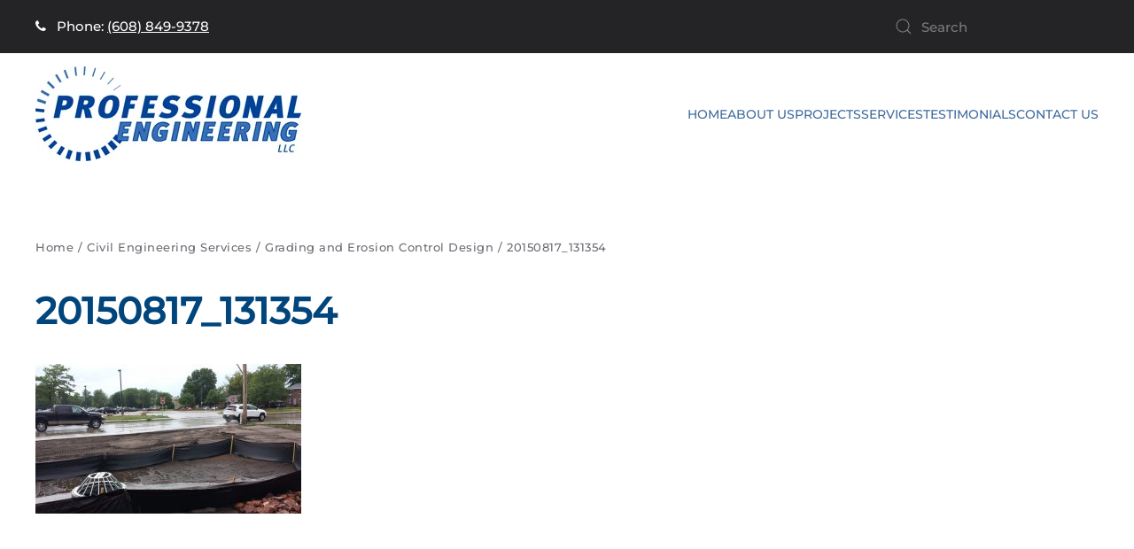

--- FILE ---
content_type: text/html; charset=utf-8
request_url: https://www.google.com/recaptcha/api2/anchor?ar=1&k=6Le3qRIUAAAAAK5mgjQQmxq6SksDHExm6usuc0KH&co=aHR0cHM6Ly93d3cucGUtd2kuY29tOjQ0Mw..&hl=en&v=N67nZn4AqZkNcbeMu4prBgzg&theme=light&size=normal&anchor-ms=20000&execute-ms=30000&cb=ayq79j4xfd5x
body_size: 49485
content:
<!DOCTYPE HTML><html dir="ltr" lang="en"><head><meta http-equiv="Content-Type" content="text/html; charset=UTF-8">
<meta http-equiv="X-UA-Compatible" content="IE=edge">
<title>reCAPTCHA</title>
<style type="text/css">
/* cyrillic-ext */
@font-face {
  font-family: 'Roboto';
  font-style: normal;
  font-weight: 400;
  font-stretch: 100%;
  src: url(//fonts.gstatic.com/s/roboto/v48/KFO7CnqEu92Fr1ME7kSn66aGLdTylUAMa3GUBHMdazTgWw.woff2) format('woff2');
  unicode-range: U+0460-052F, U+1C80-1C8A, U+20B4, U+2DE0-2DFF, U+A640-A69F, U+FE2E-FE2F;
}
/* cyrillic */
@font-face {
  font-family: 'Roboto';
  font-style: normal;
  font-weight: 400;
  font-stretch: 100%;
  src: url(//fonts.gstatic.com/s/roboto/v48/KFO7CnqEu92Fr1ME7kSn66aGLdTylUAMa3iUBHMdazTgWw.woff2) format('woff2');
  unicode-range: U+0301, U+0400-045F, U+0490-0491, U+04B0-04B1, U+2116;
}
/* greek-ext */
@font-face {
  font-family: 'Roboto';
  font-style: normal;
  font-weight: 400;
  font-stretch: 100%;
  src: url(//fonts.gstatic.com/s/roboto/v48/KFO7CnqEu92Fr1ME7kSn66aGLdTylUAMa3CUBHMdazTgWw.woff2) format('woff2');
  unicode-range: U+1F00-1FFF;
}
/* greek */
@font-face {
  font-family: 'Roboto';
  font-style: normal;
  font-weight: 400;
  font-stretch: 100%;
  src: url(//fonts.gstatic.com/s/roboto/v48/KFO7CnqEu92Fr1ME7kSn66aGLdTylUAMa3-UBHMdazTgWw.woff2) format('woff2');
  unicode-range: U+0370-0377, U+037A-037F, U+0384-038A, U+038C, U+038E-03A1, U+03A3-03FF;
}
/* math */
@font-face {
  font-family: 'Roboto';
  font-style: normal;
  font-weight: 400;
  font-stretch: 100%;
  src: url(//fonts.gstatic.com/s/roboto/v48/KFO7CnqEu92Fr1ME7kSn66aGLdTylUAMawCUBHMdazTgWw.woff2) format('woff2');
  unicode-range: U+0302-0303, U+0305, U+0307-0308, U+0310, U+0312, U+0315, U+031A, U+0326-0327, U+032C, U+032F-0330, U+0332-0333, U+0338, U+033A, U+0346, U+034D, U+0391-03A1, U+03A3-03A9, U+03B1-03C9, U+03D1, U+03D5-03D6, U+03F0-03F1, U+03F4-03F5, U+2016-2017, U+2034-2038, U+203C, U+2040, U+2043, U+2047, U+2050, U+2057, U+205F, U+2070-2071, U+2074-208E, U+2090-209C, U+20D0-20DC, U+20E1, U+20E5-20EF, U+2100-2112, U+2114-2115, U+2117-2121, U+2123-214F, U+2190, U+2192, U+2194-21AE, U+21B0-21E5, U+21F1-21F2, U+21F4-2211, U+2213-2214, U+2216-22FF, U+2308-230B, U+2310, U+2319, U+231C-2321, U+2336-237A, U+237C, U+2395, U+239B-23B7, U+23D0, U+23DC-23E1, U+2474-2475, U+25AF, U+25B3, U+25B7, U+25BD, U+25C1, U+25CA, U+25CC, U+25FB, U+266D-266F, U+27C0-27FF, U+2900-2AFF, U+2B0E-2B11, U+2B30-2B4C, U+2BFE, U+3030, U+FF5B, U+FF5D, U+1D400-1D7FF, U+1EE00-1EEFF;
}
/* symbols */
@font-face {
  font-family: 'Roboto';
  font-style: normal;
  font-weight: 400;
  font-stretch: 100%;
  src: url(//fonts.gstatic.com/s/roboto/v48/KFO7CnqEu92Fr1ME7kSn66aGLdTylUAMaxKUBHMdazTgWw.woff2) format('woff2');
  unicode-range: U+0001-000C, U+000E-001F, U+007F-009F, U+20DD-20E0, U+20E2-20E4, U+2150-218F, U+2190, U+2192, U+2194-2199, U+21AF, U+21E6-21F0, U+21F3, U+2218-2219, U+2299, U+22C4-22C6, U+2300-243F, U+2440-244A, U+2460-24FF, U+25A0-27BF, U+2800-28FF, U+2921-2922, U+2981, U+29BF, U+29EB, U+2B00-2BFF, U+4DC0-4DFF, U+FFF9-FFFB, U+10140-1018E, U+10190-1019C, U+101A0, U+101D0-101FD, U+102E0-102FB, U+10E60-10E7E, U+1D2C0-1D2D3, U+1D2E0-1D37F, U+1F000-1F0FF, U+1F100-1F1AD, U+1F1E6-1F1FF, U+1F30D-1F30F, U+1F315, U+1F31C, U+1F31E, U+1F320-1F32C, U+1F336, U+1F378, U+1F37D, U+1F382, U+1F393-1F39F, U+1F3A7-1F3A8, U+1F3AC-1F3AF, U+1F3C2, U+1F3C4-1F3C6, U+1F3CA-1F3CE, U+1F3D4-1F3E0, U+1F3ED, U+1F3F1-1F3F3, U+1F3F5-1F3F7, U+1F408, U+1F415, U+1F41F, U+1F426, U+1F43F, U+1F441-1F442, U+1F444, U+1F446-1F449, U+1F44C-1F44E, U+1F453, U+1F46A, U+1F47D, U+1F4A3, U+1F4B0, U+1F4B3, U+1F4B9, U+1F4BB, U+1F4BF, U+1F4C8-1F4CB, U+1F4D6, U+1F4DA, U+1F4DF, U+1F4E3-1F4E6, U+1F4EA-1F4ED, U+1F4F7, U+1F4F9-1F4FB, U+1F4FD-1F4FE, U+1F503, U+1F507-1F50B, U+1F50D, U+1F512-1F513, U+1F53E-1F54A, U+1F54F-1F5FA, U+1F610, U+1F650-1F67F, U+1F687, U+1F68D, U+1F691, U+1F694, U+1F698, U+1F6AD, U+1F6B2, U+1F6B9-1F6BA, U+1F6BC, U+1F6C6-1F6CF, U+1F6D3-1F6D7, U+1F6E0-1F6EA, U+1F6F0-1F6F3, U+1F6F7-1F6FC, U+1F700-1F7FF, U+1F800-1F80B, U+1F810-1F847, U+1F850-1F859, U+1F860-1F887, U+1F890-1F8AD, U+1F8B0-1F8BB, U+1F8C0-1F8C1, U+1F900-1F90B, U+1F93B, U+1F946, U+1F984, U+1F996, U+1F9E9, U+1FA00-1FA6F, U+1FA70-1FA7C, U+1FA80-1FA89, U+1FA8F-1FAC6, U+1FACE-1FADC, U+1FADF-1FAE9, U+1FAF0-1FAF8, U+1FB00-1FBFF;
}
/* vietnamese */
@font-face {
  font-family: 'Roboto';
  font-style: normal;
  font-weight: 400;
  font-stretch: 100%;
  src: url(//fonts.gstatic.com/s/roboto/v48/KFO7CnqEu92Fr1ME7kSn66aGLdTylUAMa3OUBHMdazTgWw.woff2) format('woff2');
  unicode-range: U+0102-0103, U+0110-0111, U+0128-0129, U+0168-0169, U+01A0-01A1, U+01AF-01B0, U+0300-0301, U+0303-0304, U+0308-0309, U+0323, U+0329, U+1EA0-1EF9, U+20AB;
}
/* latin-ext */
@font-face {
  font-family: 'Roboto';
  font-style: normal;
  font-weight: 400;
  font-stretch: 100%;
  src: url(//fonts.gstatic.com/s/roboto/v48/KFO7CnqEu92Fr1ME7kSn66aGLdTylUAMa3KUBHMdazTgWw.woff2) format('woff2');
  unicode-range: U+0100-02BA, U+02BD-02C5, U+02C7-02CC, U+02CE-02D7, U+02DD-02FF, U+0304, U+0308, U+0329, U+1D00-1DBF, U+1E00-1E9F, U+1EF2-1EFF, U+2020, U+20A0-20AB, U+20AD-20C0, U+2113, U+2C60-2C7F, U+A720-A7FF;
}
/* latin */
@font-face {
  font-family: 'Roboto';
  font-style: normal;
  font-weight: 400;
  font-stretch: 100%;
  src: url(//fonts.gstatic.com/s/roboto/v48/KFO7CnqEu92Fr1ME7kSn66aGLdTylUAMa3yUBHMdazQ.woff2) format('woff2');
  unicode-range: U+0000-00FF, U+0131, U+0152-0153, U+02BB-02BC, U+02C6, U+02DA, U+02DC, U+0304, U+0308, U+0329, U+2000-206F, U+20AC, U+2122, U+2191, U+2193, U+2212, U+2215, U+FEFF, U+FFFD;
}
/* cyrillic-ext */
@font-face {
  font-family: 'Roboto';
  font-style: normal;
  font-weight: 500;
  font-stretch: 100%;
  src: url(//fonts.gstatic.com/s/roboto/v48/KFO7CnqEu92Fr1ME7kSn66aGLdTylUAMa3GUBHMdazTgWw.woff2) format('woff2');
  unicode-range: U+0460-052F, U+1C80-1C8A, U+20B4, U+2DE0-2DFF, U+A640-A69F, U+FE2E-FE2F;
}
/* cyrillic */
@font-face {
  font-family: 'Roboto';
  font-style: normal;
  font-weight: 500;
  font-stretch: 100%;
  src: url(//fonts.gstatic.com/s/roboto/v48/KFO7CnqEu92Fr1ME7kSn66aGLdTylUAMa3iUBHMdazTgWw.woff2) format('woff2');
  unicode-range: U+0301, U+0400-045F, U+0490-0491, U+04B0-04B1, U+2116;
}
/* greek-ext */
@font-face {
  font-family: 'Roboto';
  font-style: normal;
  font-weight: 500;
  font-stretch: 100%;
  src: url(//fonts.gstatic.com/s/roboto/v48/KFO7CnqEu92Fr1ME7kSn66aGLdTylUAMa3CUBHMdazTgWw.woff2) format('woff2');
  unicode-range: U+1F00-1FFF;
}
/* greek */
@font-face {
  font-family: 'Roboto';
  font-style: normal;
  font-weight: 500;
  font-stretch: 100%;
  src: url(//fonts.gstatic.com/s/roboto/v48/KFO7CnqEu92Fr1ME7kSn66aGLdTylUAMa3-UBHMdazTgWw.woff2) format('woff2');
  unicode-range: U+0370-0377, U+037A-037F, U+0384-038A, U+038C, U+038E-03A1, U+03A3-03FF;
}
/* math */
@font-face {
  font-family: 'Roboto';
  font-style: normal;
  font-weight: 500;
  font-stretch: 100%;
  src: url(//fonts.gstatic.com/s/roboto/v48/KFO7CnqEu92Fr1ME7kSn66aGLdTylUAMawCUBHMdazTgWw.woff2) format('woff2');
  unicode-range: U+0302-0303, U+0305, U+0307-0308, U+0310, U+0312, U+0315, U+031A, U+0326-0327, U+032C, U+032F-0330, U+0332-0333, U+0338, U+033A, U+0346, U+034D, U+0391-03A1, U+03A3-03A9, U+03B1-03C9, U+03D1, U+03D5-03D6, U+03F0-03F1, U+03F4-03F5, U+2016-2017, U+2034-2038, U+203C, U+2040, U+2043, U+2047, U+2050, U+2057, U+205F, U+2070-2071, U+2074-208E, U+2090-209C, U+20D0-20DC, U+20E1, U+20E5-20EF, U+2100-2112, U+2114-2115, U+2117-2121, U+2123-214F, U+2190, U+2192, U+2194-21AE, U+21B0-21E5, U+21F1-21F2, U+21F4-2211, U+2213-2214, U+2216-22FF, U+2308-230B, U+2310, U+2319, U+231C-2321, U+2336-237A, U+237C, U+2395, U+239B-23B7, U+23D0, U+23DC-23E1, U+2474-2475, U+25AF, U+25B3, U+25B7, U+25BD, U+25C1, U+25CA, U+25CC, U+25FB, U+266D-266F, U+27C0-27FF, U+2900-2AFF, U+2B0E-2B11, U+2B30-2B4C, U+2BFE, U+3030, U+FF5B, U+FF5D, U+1D400-1D7FF, U+1EE00-1EEFF;
}
/* symbols */
@font-face {
  font-family: 'Roboto';
  font-style: normal;
  font-weight: 500;
  font-stretch: 100%;
  src: url(//fonts.gstatic.com/s/roboto/v48/KFO7CnqEu92Fr1ME7kSn66aGLdTylUAMaxKUBHMdazTgWw.woff2) format('woff2');
  unicode-range: U+0001-000C, U+000E-001F, U+007F-009F, U+20DD-20E0, U+20E2-20E4, U+2150-218F, U+2190, U+2192, U+2194-2199, U+21AF, U+21E6-21F0, U+21F3, U+2218-2219, U+2299, U+22C4-22C6, U+2300-243F, U+2440-244A, U+2460-24FF, U+25A0-27BF, U+2800-28FF, U+2921-2922, U+2981, U+29BF, U+29EB, U+2B00-2BFF, U+4DC0-4DFF, U+FFF9-FFFB, U+10140-1018E, U+10190-1019C, U+101A0, U+101D0-101FD, U+102E0-102FB, U+10E60-10E7E, U+1D2C0-1D2D3, U+1D2E0-1D37F, U+1F000-1F0FF, U+1F100-1F1AD, U+1F1E6-1F1FF, U+1F30D-1F30F, U+1F315, U+1F31C, U+1F31E, U+1F320-1F32C, U+1F336, U+1F378, U+1F37D, U+1F382, U+1F393-1F39F, U+1F3A7-1F3A8, U+1F3AC-1F3AF, U+1F3C2, U+1F3C4-1F3C6, U+1F3CA-1F3CE, U+1F3D4-1F3E0, U+1F3ED, U+1F3F1-1F3F3, U+1F3F5-1F3F7, U+1F408, U+1F415, U+1F41F, U+1F426, U+1F43F, U+1F441-1F442, U+1F444, U+1F446-1F449, U+1F44C-1F44E, U+1F453, U+1F46A, U+1F47D, U+1F4A3, U+1F4B0, U+1F4B3, U+1F4B9, U+1F4BB, U+1F4BF, U+1F4C8-1F4CB, U+1F4D6, U+1F4DA, U+1F4DF, U+1F4E3-1F4E6, U+1F4EA-1F4ED, U+1F4F7, U+1F4F9-1F4FB, U+1F4FD-1F4FE, U+1F503, U+1F507-1F50B, U+1F50D, U+1F512-1F513, U+1F53E-1F54A, U+1F54F-1F5FA, U+1F610, U+1F650-1F67F, U+1F687, U+1F68D, U+1F691, U+1F694, U+1F698, U+1F6AD, U+1F6B2, U+1F6B9-1F6BA, U+1F6BC, U+1F6C6-1F6CF, U+1F6D3-1F6D7, U+1F6E0-1F6EA, U+1F6F0-1F6F3, U+1F6F7-1F6FC, U+1F700-1F7FF, U+1F800-1F80B, U+1F810-1F847, U+1F850-1F859, U+1F860-1F887, U+1F890-1F8AD, U+1F8B0-1F8BB, U+1F8C0-1F8C1, U+1F900-1F90B, U+1F93B, U+1F946, U+1F984, U+1F996, U+1F9E9, U+1FA00-1FA6F, U+1FA70-1FA7C, U+1FA80-1FA89, U+1FA8F-1FAC6, U+1FACE-1FADC, U+1FADF-1FAE9, U+1FAF0-1FAF8, U+1FB00-1FBFF;
}
/* vietnamese */
@font-face {
  font-family: 'Roboto';
  font-style: normal;
  font-weight: 500;
  font-stretch: 100%;
  src: url(//fonts.gstatic.com/s/roboto/v48/KFO7CnqEu92Fr1ME7kSn66aGLdTylUAMa3OUBHMdazTgWw.woff2) format('woff2');
  unicode-range: U+0102-0103, U+0110-0111, U+0128-0129, U+0168-0169, U+01A0-01A1, U+01AF-01B0, U+0300-0301, U+0303-0304, U+0308-0309, U+0323, U+0329, U+1EA0-1EF9, U+20AB;
}
/* latin-ext */
@font-face {
  font-family: 'Roboto';
  font-style: normal;
  font-weight: 500;
  font-stretch: 100%;
  src: url(//fonts.gstatic.com/s/roboto/v48/KFO7CnqEu92Fr1ME7kSn66aGLdTylUAMa3KUBHMdazTgWw.woff2) format('woff2');
  unicode-range: U+0100-02BA, U+02BD-02C5, U+02C7-02CC, U+02CE-02D7, U+02DD-02FF, U+0304, U+0308, U+0329, U+1D00-1DBF, U+1E00-1E9F, U+1EF2-1EFF, U+2020, U+20A0-20AB, U+20AD-20C0, U+2113, U+2C60-2C7F, U+A720-A7FF;
}
/* latin */
@font-face {
  font-family: 'Roboto';
  font-style: normal;
  font-weight: 500;
  font-stretch: 100%;
  src: url(//fonts.gstatic.com/s/roboto/v48/KFO7CnqEu92Fr1ME7kSn66aGLdTylUAMa3yUBHMdazQ.woff2) format('woff2');
  unicode-range: U+0000-00FF, U+0131, U+0152-0153, U+02BB-02BC, U+02C6, U+02DA, U+02DC, U+0304, U+0308, U+0329, U+2000-206F, U+20AC, U+2122, U+2191, U+2193, U+2212, U+2215, U+FEFF, U+FFFD;
}
/* cyrillic-ext */
@font-face {
  font-family: 'Roboto';
  font-style: normal;
  font-weight: 900;
  font-stretch: 100%;
  src: url(//fonts.gstatic.com/s/roboto/v48/KFO7CnqEu92Fr1ME7kSn66aGLdTylUAMa3GUBHMdazTgWw.woff2) format('woff2');
  unicode-range: U+0460-052F, U+1C80-1C8A, U+20B4, U+2DE0-2DFF, U+A640-A69F, U+FE2E-FE2F;
}
/* cyrillic */
@font-face {
  font-family: 'Roboto';
  font-style: normal;
  font-weight: 900;
  font-stretch: 100%;
  src: url(//fonts.gstatic.com/s/roboto/v48/KFO7CnqEu92Fr1ME7kSn66aGLdTylUAMa3iUBHMdazTgWw.woff2) format('woff2');
  unicode-range: U+0301, U+0400-045F, U+0490-0491, U+04B0-04B1, U+2116;
}
/* greek-ext */
@font-face {
  font-family: 'Roboto';
  font-style: normal;
  font-weight: 900;
  font-stretch: 100%;
  src: url(//fonts.gstatic.com/s/roboto/v48/KFO7CnqEu92Fr1ME7kSn66aGLdTylUAMa3CUBHMdazTgWw.woff2) format('woff2');
  unicode-range: U+1F00-1FFF;
}
/* greek */
@font-face {
  font-family: 'Roboto';
  font-style: normal;
  font-weight: 900;
  font-stretch: 100%;
  src: url(//fonts.gstatic.com/s/roboto/v48/KFO7CnqEu92Fr1ME7kSn66aGLdTylUAMa3-UBHMdazTgWw.woff2) format('woff2');
  unicode-range: U+0370-0377, U+037A-037F, U+0384-038A, U+038C, U+038E-03A1, U+03A3-03FF;
}
/* math */
@font-face {
  font-family: 'Roboto';
  font-style: normal;
  font-weight: 900;
  font-stretch: 100%;
  src: url(//fonts.gstatic.com/s/roboto/v48/KFO7CnqEu92Fr1ME7kSn66aGLdTylUAMawCUBHMdazTgWw.woff2) format('woff2');
  unicode-range: U+0302-0303, U+0305, U+0307-0308, U+0310, U+0312, U+0315, U+031A, U+0326-0327, U+032C, U+032F-0330, U+0332-0333, U+0338, U+033A, U+0346, U+034D, U+0391-03A1, U+03A3-03A9, U+03B1-03C9, U+03D1, U+03D5-03D6, U+03F0-03F1, U+03F4-03F5, U+2016-2017, U+2034-2038, U+203C, U+2040, U+2043, U+2047, U+2050, U+2057, U+205F, U+2070-2071, U+2074-208E, U+2090-209C, U+20D0-20DC, U+20E1, U+20E5-20EF, U+2100-2112, U+2114-2115, U+2117-2121, U+2123-214F, U+2190, U+2192, U+2194-21AE, U+21B0-21E5, U+21F1-21F2, U+21F4-2211, U+2213-2214, U+2216-22FF, U+2308-230B, U+2310, U+2319, U+231C-2321, U+2336-237A, U+237C, U+2395, U+239B-23B7, U+23D0, U+23DC-23E1, U+2474-2475, U+25AF, U+25B3, U+25B7, U+25BD, U+25C1, U+25CA, U+25CC, U+25FB, U+266D-266F, U+27C0-27FF, U+2900-2AFF, U+2B0E-2B11, U+2B30-2B4C, U+2BFE, U+3030, U+FF5B, U+FF5D, U+1D400-1D7FF, U+1EE00-1EEFF;
}
/* symbols */
@font-face {
  font-family: 'Roboto';
  font-style: normal;
  font-weight: 900;
  font-stretch: 100%;
  src: url(//fonts.gstatic.com/s/roboto/v48/KFO7CnqEu92Fr1ME7kSn66aGLdTylUAMaxKUBHMdazTgWw.woff2) format('woff2');
  unicode-range: U+0001-000C, U+000E-001F, U+007F-009F, U+20DD-20E0, U+20E2-20E4, U+2150-218F, U+2190, U+2192, U+2194-2199, U+21AF, U+21E6-21F0, U+21F3, U+2218-2219, U+2299, U+22C4-22C6, U+2300-243F, U+2440-244A, U+2460-24FF, U+25A0-27BF, U+2800-28FF, U+2921-2922, U+2981, U+29BF, U+29EB, U+2B00-2BFF, U+4DC0-4DFF, U+FFF9-FFFB, U+10140-1018E, U+10190-1019C, U+101A0, U+101D0-101FD, U+102E0-102FB, U+10E60-10E7E, U+1D2C0-1D2D3, U+1D2E0-1D37F, U+1F000-1F0FF, U+1F100-1F1AD, U+1F1E6-1F1FF, U+1F30D-1F30F, U+1F315, U+1F31C, U+1F31E, U+1F320-1F32C, U+1F336, U+1F378, U+1F37D, U+1F382, U+1F393-1F39F, U+1F3A7-1F3A8, U+1F3AC-1F3AF, U+1F3C2, U+1F3C4-1F3C6, U+1F3CA-1F3CE, U+1F3D4-1F3E0, U+1F3ED, U+1F3F1-1F3F3, U+1F3F5-1F3F7, U+1F408, U+1F415, U+1F41F, U+1F426, U+1F43F, U+1F441-1F442, U+1F444, U+1F446-1F449, U+1F44C-1F44E, U+1F453, U+1F46A, U+1F47D, U+1F4A3, U+1F4B0, U+1F4B3, U+1F4B9, U+1F4BB, U+1F4BF, U+1F4C8-1F4CB, U+1F4D6, U+1F4DA, U+1F4DF, U+1F4E3-1F4E6, U+1F4EA-1F4ED, U+1F4F7, U+1F4F9-1F4FB, U+1F4FD-1F4FE, U+1F503, U+1F507-1F50B, U+1F50D, U+1F512-1F513, U+1F53E-1F54A, U+1F54F-1F5FA, U+1F610, U+1F650-1F67F, U+1F687, U+1F68D, U+1F691, U+1F694, U+1F698, U+1F6AD, U+1F6B2, U+1F6B9-1F6BA, U+1F6BC, U+1F6C6-1F6CF, U+1F6D3-1F6D7, U+1F6E0-1F6EA, U+1F6F0-1F6F3, U+1F6F7-1F6FC, U+1F700-1F7FF, U+1F800-1F80B, U+1F810-1F847, U+1F850-1F859, U+1F860-1F887, U+1F890-1F8AD, U+1F8B0-1F8BB, U+1F8C0-1F8C1, U+1F900-1F90B, U+1F93B, U+1F946, U+1F984, U+1F996, U+1F9E9, U+1FA00-1FA6F, U+1FA70-1FA7C, U+1FA80-1FA89, U+1FA8F-1FAC6, U+1FACE-1FADC, U+1FADF-1FAE9, U+1FAF0-1FAF8, U+1FB00-1FBFF;
}
/* vietnamese */
@font-face {
  font-family: 'Roboto';
  font-style: normal;
  font-weight: 900;
  font-stretch: 100%;
  src: url(//fonts.gstatic.com/s/roboto/v48/KFO7CnqEu92Fr1ME7kSn66aGLdTylUAMa3OUBHMdazTgWw.woff2) format('woff2');
  unicode-range: U+0102-0103, U+0110-0111, U+0128-0129, U+0168-0169, U+01A0-01A1, U+01AF-01B0, U+0300-0301, U+0303-0304, U+0308-0309, U+0323, U+0329, U+1EA0-1EF9, U+20AB;
}
/* latin-ext */
@font-face {
  font-family: 'Roboto';
  font-style: normal;
  font-weight: 900;
  font-stretch: 100%;
  src: url(//fonts.gstatic.com/s/roboto/v48/KFO7CnqEu92Fr1ME7kSn66aGLdTylUAMa3KUBHMdazTgWw.woff2) format('woff2');
  unicode-range: U+0100-02BA, U+02BD-02C5, U+02C7-02CC, U+02CE-02D7, U+02DD-02FF, U+0304, U+0308, U+0329, U+1D00-1DBF, U+1E00-1E9F, U+1EF2-1EFF, U+2020, U+20A0-20AB, U+20AD-20C0, U+2113, U+2C60-2C7F, U+A720-A7FF;
}
/* latin */
@font-face {
  font-family: 'Roboto';
  font-style: normal;
  font-weight: 900;
  font-stretch: 100%;
  src: url(//fonts.gstatic.com/s/roboto/v48/KFO7CnqEu92Fr1ME7kSn66aGLdTylUAMa3yUBHMdazQ.woff2) format('woff2');
  unicode-range: U+0000-00FF, U+0131, U+0152-0153, U+02BB-02BC, U+02C6, U+02DA, U+02DC, U+0304, U+0308, U+0329, U+2000-206F, U+20AC, U+2122, U+2191, U+2193, U+2212, U+2215, U+FEFF, U+FFFD;
}

</style>
<link rel="stylesheet" type="text/css" href="https://www.gstatic.com/recaptcha/releases/N67nZn4AqZkNcbeMu4prBgzg/styles__ltr.css">
<script nonce="Uof_lvl9mE425OZFdlJLgw" type="text/javascript">window['__recaptcha_api'] = 'https://www.google.com/recaptcha/api2/';</script>
<script type="text/javascript" src="https://www.gstatic.com/recaptcha/releases/N67nZn4AqZkNcbeMu4prBgzg/recaptcha__en.js" nonce="Uof_lvl9mE425OZFdlJLgw">
      
    </script></head>
<body><div id="rc-anchor-alert" class="rc-anchor-alert"></div>
<input type="hidden" id="recaptcha-token" value="[base64]">
<script type="text/javascript" nonce="Uof_lvl9mE425OZFdlJLgw">
      recaptcha.anchor.Main.init("[\x22ainput\x22,[\x22bgdata\x22,\x22\x22,\[base64]/[base64]/[base64]/[base64]/[base64]/[base64]/[base64]/[base64]/[base64]/[base64]/[base64]/[base64]/[base64]/[base64]\x22,\[base64]\\u003d\x22,\x22HC53wpo9TsKFbMKjDwDDj3DDisKULsO4esOvWsK8ZmFCw6YCwpsvw65hYsOBw7zCjV3DlsOYw6fCj8Kyw5fClcKcw6XCjsOUw6/DiDFvTntsScK+wp4wZWjCjTPDoDLCk8K5O8K4w60bR8KxAsKlacKOYFRSNcOYKVFoPyLCizvDtAF7M8Ovw4jDjMOuw6YaO2zDgFAqwrDDlDDCmUBdwq/DmMKaHATDuVPCoMO2EnPDnn7CmcOxPsOaRcKuw53DncKewos5w47Cg8ONfAPCtyDCjUXCk1Npw5bDsFAFRlgXCcOxZ8Kpw5XDgMKUAsOOwpoyNMO6wp3DpMKWw4fDp8KEwofCoAHCkgrCuG9LIFzDpSXChADCh8ORMcKgWlw/JUjCmsOIPU3DksO+w7HDncOBHTINwpPDlQDDocKiw65pw7kkFsKfHsKQcMK6MhPDgk3CjMOkJE5Zw5Npwqt7wpvDulsCSlc/JsO1w7FNXT/CncKQYMKoB8Kfw5pBw7PDvCbCvlnChQLDpMKVLcK7B2prKTJadcKVBsOgEcOCA3QRw77Ckm/DqcOdTMKVwpnChcOHwqpse8Kiwp3CswDCkMKRwq3CkjFrwptuw7bCvsKxw73Crn3DmyImwqvCrcK9w7YcwpXDgQkOwrDCrEhZNsOgCMO3w4dfw7d2w57Cg8O+AAlUw7JPw73Cn0rDgFvDi2XDg2wWw4diYsKjX3/DjCU2ZXIvfcKUwpLCqAB1w4/DgMOfw4zDhFNZJVUKw4jDskjDu2E/[base64]/[base64]/CrFURXsKRfzMmw7XCsRxGfMOSwqbChXDDiTwcwpJ0wr0zOk/CtkDDrF/[base64]/[base64]/Dl2nDkMK+CjbDpSrCi8O/[base64]/Do8OleRgGEGZww6FUBj3Dn8KNXMK5wpvDplHCs8KWwprDisKLw4jDtSfCp8KhUVbDjMK6wqXDssKbw5nDpsOwMA7Cg3TDksKQw4vCn8KKZMKSw4PDrEsUIBs9WMOvaWB/FsOtJMO0D1xmwp/[base64]/[base64]/CjsK+DsKzw5wPw7jCvFFEFcKJZsK5eVbCuGcqKUvDi3jDisO7wp49asKKfcK7w41GEsKCB8ONw6vCs1/CocK3w7ZvTMOlSjsSFMOxwqPCm8OXw43DmXNww7khwr3CqXsmFG15w5XCvjrDnRU5bzsaGDxRw5jCijRTATBUXsOiw4QRw6DChcO4aMOMwp8bHsKdEMKmcnhtw6vDnlDDrcKxwpfDn3/DpFHCtwM3R2IPOldvTMKKw6YwwrNXLCJQw4PCojtyw7zCh2FMwr8LI1bCp2Mnw6zCrcKsw5BSMXTDj23DtsKDFcKywoPDgWJjLcK5wr7DtMKOLGoVwpzCr8OMVcKVwoPDkD3DuFI/dcKQwrjDl8O3R8KZwpkLw4E5IU7CgsKWFTdkHT7CgwDDmsKQw4jCpcOYw6XDosO2M8OGwonCo0TCnhbDgVI0wpLDg8KbR8KTEcKYO3kjw6dqwrM8Z2LDhDlowpvDlm3Cpx19wr7DgA3DrGlaw7vCvXwDw7VNw7vDoxLCuSU/w4XDh0VsF0NFfkPClTAkF8OHQVPCpcOGa8OKwpliPcK5wpPDisO0w6nCgFHCpk4leB4WK1EPw7XDpQNpfSDCkEZSwo/CgsOcw6U3NsOPwqHCqWQ/E8OrQA7Ck2TCg2EzwpvDhsKWMBB3w4jDiSjCm8OuPMKOw5EuwrgZw7UmUsO7FsKaw7/DmsKpPCRZw5fDqsKJw5UOV8Oqw7rDlS3CoMOYw7g0w7PDoMKKwo/Cm8O/w77DtMKmw6Fvw77DicOmVl40aMKCwpnDmcK3w6QAMyd3wodLQ0nCvx/CucOQw5rDt8KLEcKHbBTDhlctwolhw4hewpnDiRjDiMO+JRLCv1/DhsKQwp3DvVzDqmHCrsOqwodpLyjCmjYvwpJAwq8nw6toC8KOKlxHwqLCp8OVw53CmxrCoD7Cn1zCjWHCmxtJWMOJJl5MKcOcwrPDjjciw5vCqhHCtcKGKcKgJ1DDqsKqw4TCmwvDk0gCw73DiF8DXhRUwrl3T8ORR8Ogw4DCpEzCu23Cu8KdXsKHBSd/ExQmw6vCvsKrw47CrB5IYzrCiAEiDcKafyVEIgDDkWPClBMuw7Fjwq9rOMOuwqNVw6pfwoNKL8KaY1EQRQTCv13DsS4zQH0yTRbCuMK/w6lrwpPDksOsw5YtwrLDq8KTbxojw7jDpy/DtGE1asOpXcKEwr7CnMKKw7HCtsO9cg/CmsO1a1/DnhNkYnZWwqFMwqAawrbDncK/wp3CscKUwq44QSnDuHoIw6HCsMK+dyZLw4hgw796w6jCtcOVw4/CqMO6Pi0NwrJow7hNZA7DucKXw6gvwq5HwrB/Ni3Dl8KyMg8XEnXClMKiE8KiwoDDjMOGVsKaw6siHsKCwowIw7nCjcK7UUVjwoMww7dUwpQ4w4fDmMKyf8K5wpR8VQLClHQcw6g/bB0iwpEmw6LCrsOFwqDDisOPwqYmw4NtLHDCvcOSwpbDuHvCqsOyYsKKw73Cv8KCf8KsPsOoeQHDucK/[base64]/YsKcwqE+NAIfwpTDlcO8cmzDgHZpw5M0w5FTCsK9UUoVbcK6AmDDjjpgwrMKwq/DocO2asKdK8O5wqNSw4zCoMKjZ8KUecKGdsKNLGkPwprCmsKiJTPCsVvDqsKMWUEmTzQcIRLCgsO/ZcOCw5pVCMK3w6tuIlbCpwjChmnCmF7Ct8OjURXDmcO5HMKBw4MrRcKvKADCt8KMFDo6WsKpFi9vw6g2W8KbdCTDlcOuwrLCvR5qBcKeUw4kwrsVw7LCgsO9CcKkfsOaw6dHw4/DjcKVw77DmHAbBMKqwq9Hwr/DiFAkw57DjiPCucKFwqYUwrLDhi/Dn2Blw4J8TsOww7bCj2zCj8O5wrzCrcOKwqscCsOZwqw8FMK4SMKMRsKMwrrDpiZgw7N4Vkd6CXVkfyvDvcOiczjDg8KpfcOhw7zDnBfCkMKULU0nWcK7ZAEUZcO+Hg3Djzk/O8KWw5PClcKRb3TDtm/Co8O7wpDCssO0ZsK0w6nDuQfCtMK2w4tewrMSCTbDnjk2wodbwrAdAmovw6fDjMKnIcKdX1/[base64]/Ds0kzAMKRS8K5K8K1wpFSw7/[base64]/w7Y/TsKxZMKmJWPDkcKbIzEkw6V7w7vDp8KLVgDCuMOlb8OpbsKEWcOXV8OiLcONwq/DijtdwoQhccOcNsOiw6dlw6kPTMOXTMO9cMOhJMOdw6crfTbDq1fCrMK+wqzDtsOrc8Ksw7TDpcKQw6VmJ8KjcMORw4YIwoFaw652wqlGwo3DgMOrw7HDjlo4bcKtPMK9w61IwpHDosKYw6oCRglCw6TDqmxjHCzCrk4oNMOfw4ERwp/ChRRew6XDjDXDj8OYwoTDhcKSw5jDr8KewqJxacKDDy/DscOMMcOzVcKlwrlDw6zDkHU6worDiC8vw4PDhVtEUjbDhUfClcKHw77DpcOZw5sdDA5Tw6/CqsK+ZcKPw6tbwrnCr8Kzw4DDs8KpasKiw6HCjmUCw5kcVjw8w6YkBcOVWWRyw703w7/CkWQiw5/CtsKKACcvaR/[base64]/ZcK8w67DrSLDjHDChEvCmTrDknnCrMOWw4xiwpcxw4twYCzCtcODwoHDsMKVw6TCuGfDiMKcw7t9HiYsw4cgw4UcbF3CjMOEw68pw6hnbR3DqMKmesK2U0QrwoxTKFHCsMOYwovDhsOvY2/DmyHCg8O3PsKlLsKowpzCkMKXXnFMwrnDu8KlUcKbQT7Dgz7DosOzw6IweGbDkDvDt8OCwpjDnE19dcOOw4cZw5YbwpEBShlKLjofw5zCsDNTEcKtwoAdwp9AwpTCg8Kdw4vCjH8xwqonwrERQGR9woVmwrofw7/DmC0NwqbCmsOow6hzU8OpecO0woAywr/[base64]/bQwuw6jCjidpwqDCscOVw73DvsOxX0bDog7CsBXCrmQXMsO3Lk05w7PCtsKbFsO9CDgGcMKtw78cw6XDhcOYU8KTdkrDiiLCoMKRF8OlA8KbwoQLw7/CkzsdRcKPw4wEwoZpwrtMw5xIwqgewoTDo8K3c2zDiBdcGifCqH/CvgA5YSNZwoYLw63Cj8OCw60ICcKrGEEjYsOuDsOtZ8KawqA/wrJHRcKAGUtvw4bCkcOtwrPCoQV6BT7CjSJ7N8Kne2jCimrDqHHCvsKuUcOYw5LCpcO/R8OhU2rCo8OLw75ZwrELIsOVwqbDp2vCkcO+MypDwo5CwpHCr0XCrT3CmwJcwp9GOw/DvsOwwrrDqsKzVMOywqXDpxnDliEucATCpAwtakR1wqLCkcOHCcK9w7YewqjCs3nCqsOZD0XCqMORwpXCsV8Nw4Znw7DCpVfDuMKSwqclwqJxEyLDqXTCt8OGwrJjw6rCkcKCw73CjcKrLFtkwpzDjkFKIGvDvMOvLcO4YcOyw6JVG8KyKMKLw7wTJ3QiLSN2w53Dt3/CoycbK8ObNXbDrcK0eX3CkMK8bcOow4p6B1nCtRpoVibDqUZRwqZ4wrTDim4xw6obBcKxVXIDHsOHw6oiwrNIXyh/A8K1w7cKQcO3VsKTYsO4SgjClMOMwrZyw53DgMO/w5DCtMOWTiLChMKvbMO0c8KHXEPChxDDmMOxwoDDrsKxwps/[base64]/[base64]/wpQGJsKewpVEwpBTLzAiw5vCs8OswqrDpcKvf8Orw482wq3DocOWwplbwp89wobDq0pXQzDDj8OedcKmw58HZsOLUcK7TBjDqMOMKW8OwovCiMKtTcKvMkXDnTfCj8K5UcOpNsOTVcOEwrwjw5/Drmd4w5A5dsOKwoHDoMOidlU3worCpcK4QcKyUh0yw4YyKcOLwpt1XcK2IsKew6Mzwr/DtCY/LsOsEsKcGH3Dh8OTXcKHw4DCrxUfNncaDFsLMQ0tw6/DiiR8NsOWw4XDj8O7w57Dr8OSbsODwoLDrcOJw6jDsxFDQcO3cDbDhMOSw5IFw5/Du8O1G8KnRAfCmSXDiHUpw4nCiMKbw6MUCTJ4FsOHa2HCmcKmw7vDs0B6JMOAdAPCgUBnwrjCssKiQybDqUtdw5/CsgbCuyRKfXLCiR00LwEWFsK3w6rDhCzDmsKeXFQdwqp8woLCgEscQcKyGh3CvgUxw7DClnkrWMOsw4/[base64]/w6LDo8KCw59JRcOdwq7DmcKcwpvDsljCsQRhUgzCgMOlZx4VwqBawpJFw4XDrBUZFsKcVVw9bUfCgMKpwrjDtndkwowqIWw8GhxLw4NQEj4Owqt0w643JAR/wrrCgcO/w7TCpsOEwoNnEsOGwp3CtsKhPiXDmFHCq8OKO8OuJ8O4wrfDj8O7QSsDMUrCr1t9GsOoS8K0UUwfXGU8wrxQwo/CqcK4PjAbIcOGwqHCmcKadcOiwrPDscOQEUTDrBpfw6IFXAx8w58tw7TCvsKkUsKjcC10TsKVwpRHbmcNS0fDtsOIw5Ygw4HDgBvCnzMzW0JUwqhuwpXDqsOxwqcyw5HCsBfDsMOPKcO9wqrDr8OxWh7DhCXDp8O2wpAkahE/w7kmwoZfwo/[base64]/[base64]/CscKqYcKGHS9Rw4jDh8Kkwq7CrRp9w6vCgMKNw6kfOcOEN8OWIMO0fwF4ScOuw5nCoVskfMOvbHMqcg/CoUvDs8KGOHVrw6PDgFxUw7h7aWnDvXlIwqrDowfDrnMBZ2Zqw5/[base64]/[base64]/w5DDscKNw69OwqZfS8Oyd8KhNcKrSsKqwrzCrcOIw47Dj8KALFwOGCtmw6DDicKHFljCpXV5TcOQYMO4w7DCg8KjBMOZcMKvwo7Do8O2wpLDkMOHCz9Lw7pqwrkfKsOwLcO4RMOqw4lfEsKRDlDChH3DkcK/wr0sYlvDoBDCscKBJMOqRsO9NsOEwrtCDMKPNTUXWhnDqnjDvsKDw7U6OlzDgB5DUzlCdTMdf8OCwpnCtsKzesO1Sg4REF3Dr8OHccO0DsKswpYef8Ocwql5X8KGwpY3PysHKjIqaGIcbsOeLnHCm0fCrU8+w59ZwrnCpMO1FkAVw6lYQ8Kfw7/CkMK+w5fCncOZw6vDscOlBcO/woUIwp3CtGjClMKbKcO0cMOjTCLCglILw5kWbMOOwo3DgE0Zwo8ZRMKiIRzDvsKvw6ZvwqnCnkA+w7nCl0J/w4PCsjMLwoMmw5phIzPCg8OhIcOMw4UuwqnCkMKbw7vCgzXDjMK1bMOew5/Di8KbBcKiwqbCtzbDo8OIFgfDoX4CX8OiwpbCvsK5Ihhmw4NuwrpxAT4OH8KSwqXCu8OcwrnCunTDksOTw4h2ZRTCqsK5OcKnwoTCkHtNwqDDl8Ohw5kgCsOwwp1yfMKZZzTCi8O+LybDoVPCsgbCiT7CjsOvw6Eewr/DgwtrDBpww6zCk0TCjU1LOx1DPMOIC8OzSmfDgMODNGYUeBrDv3zDl8K3w4IXwovDj8KVwr0Zw6Ubw4/CvSDCrcKtY1rCvF/ClC06w5rDkcOaw4tQQcOnw6zCp0Iaw5fCmMKKwpMnw4TCtyFJBMOUFy7DjsOSPMOZw4xlw50ZQCTDksKYemDCtnFbw7Ntd8OXwo/DhQ/CtcK3wqJ4w7XDnjAUwqV+w5TDjxDDnG/DtMKKw7jDtiHDm8O0wo/DtMKew50Tw4XDhVB8Dm1gwp9kQcK6WsKFOsOpwr5bXnLCo1/[base64]/DkA0cSRAdw6s3dcKYMXsLwqHCvUMANx/CicOEMMOewq5Hw7LCp8OrSMOdw5HCrsKXYg/[base64]/DHRxw5jCjjzCkcKdwogiGMOBw5LCrHAqeMKBHFbCrMKBf8O7w5Ifw5Rfw6tJw4U3H8OeTiEWw7Zpw43CssOaQXc2w4jCoWkEIcKCw5rCjsO/w40tTUvCrsO3SMK8Pw7DlDTDuWzCm8K4Nx/[base64]/Dlkh1w41/MxhFw4gaBkDDrn/[base64]/GDjCmQbDgcKLw5cUw7EJwqjDnlNneHvCp1QKL8OoCgRzXsOyZsKowr/Cm8K2w73DpWV3TsOpwo7DscKwdAjCvSApwoHDvcKIGsKIIkYcw5/[base64]/DjsKGwoUNw7PCrcOnfQ0JCsKywqXDgcKnwpIaCUpBPiRrwrXCmMKFwqHCuMKzd8O9NcOowrHDq8OdB0Jvwrx/w7hEW1V6wqDCgzPCvghrf8O1w4pwEH8GwoHClsK0NmDDuWslYxNkSMKVPcKQwrXDk8OUw6sQVcOfwqnDjcKawpUxKWEeRsK3w5BsWsKoDh/CknXDl3JMX8ODw4bDmXAZYmcDwr/Do0QPwrvDvXY2NUoAL8OAYCtGwrbCqGHCkcKqRMKnw5nClF5Mwr5Sa3krW3zCpcOgw6FXwrHDkMOgAFVIMMK4aB3CsT/DmsKjWm0KPlbCh8KVBR1MfCAHw5ATw7/CiQLDjsOeWMODZkXDusOqNTbClcKdCgZjw4vCsHTDtsOvw7bChsKyw5U9w5jDo8OxXxDCg2fDnn4YwoY6wobClmlPw4/CjybClxFlw4LDvQ4iHMKCw73CqiLDuxxMwqciw5LChMKbw7hdV1NxI8KrIMO/NcO6wpFzw4/CqcOow7g0DjkdKcKNKgQWfFwqwoTCjwvCtSZTSC8lw4DCpxlYwrnCv21Cw6jDvBHDrsOJC8K9ARQ7w7rClMKbwpTCisO9wqbDgsKywp/DgsKjwpnDlWzDhF5TwpNKwpLCk0HCpsKhXmQTc00bw7kOPG5swowpOMOOOXh0VibCnsK5w4LDv8K1w6FOw6BlwpxXVW7DsiXCn8KpUyZhwqpffcKZcsKewo4pccOhwqQ/w45aL1Q3w7MJw5Y4dMOyMWbClBXDlX5ew5jCl8OEwq7CnMKMw6fDqSrDsUnDosKFXMKzw4TCvcKNG8KOwrbClw8kwo4WNMOSw4oPwqpmwrfCqsK+bsKTwr9tw4g1bQPDlcOawq7DuCcGwpPDucK7McOWwpMmwqrDmm/DkcKpw5LCusKCChzDiz3Dr8O3w788wqfDvMKnwoJ3w5wyLl7DplzCt3jCvsOOMsKKw7wxEw3DqMOdwr1JCz3DtcKnw5PDtR/[base64]/[base64]/DgiHDqkctwosxYsONLjdVworDjkDCvzZuXWTCtzxuVcKsHMO/[base64]/[base64]/Cj8KOB8KoGzMSWXvCgcK1EMOmSsOhfXVBMU/DtsO/YcOlw5nClAHDrmB5U27DtXg5Y2oqw4fDk2TDkAfDjwbCnMOiwrfCi8K3R8OyfsOZwphqHCxMXcOFwo/Ch8KOE8OYLWsnG8Ozwqwawq/Dkn4dwojDrcOtw6c2w7FnwoTClSTCmx/DsUbDt8Oie8KYaUlVw4vDvSLDqyEqVl3CryLCt8OBwpnDrcOFWGtjwp/DgcK4bk/CscOEw7RRw7NPesKiCsO/JMK0wqhtcsOlwrZcwoHDn0l9FzcuLcK/w4BYFsO4Qh4AaFxhfMKBd8Ohwo0aw7s8woV6JMO0bcOTZMO0TVLDuwh9w4Ibw43CnMKIFA1JesO6wowTKkLDiH/[base64]/[base64]/[base64]/WE18wrbDojoUMsKHw4DCvcK0PkrDtG9sRxvCvFrDv8KlwpfDoCvCosK6w4PCs0LCjzrDiWEjRsOkD1A9HETDriZbcEMiwp7CkcOBJHRBdD/CicOmwo8uADM7bgbCtMO6wpzDqcKnw7/CliPDlMO0w63Cl3x5woDDnsOEwprCnsKySTnDqMKpwporw4MewpzDvMOZw4dwwrlQaFp1EMO8RxzDgiXDm8ObdcO3aMKxw67DmsK/ccOFwo8fHsOWFmrClg0Nw5UcesOufsK6VVBEwrsOBMOzTDHDncOWJUvCgsO8FsO/RjHChEN6FwHCvT3CoGZoC8OpO0Vhw5zCgTHCkcK4woxdw607woTDqcOVw4RaYWvDpsOWwpzDg3LClMK3VsKpw43DvULCukfDl8Oiw7XDsmZMBMKuKSXCpQDDr8O3w4LCnjE5d0HCiWzDtsK5JcK1w6DCoSfCrGnCkz9lw4jChsK9VXDDmCY6ezPDgMOMfsKQIm/Diz7DksK7fcKvOcOZw5LDqUgkw4vCrMKVSSh+w7zDoQzDnklNwrNvworDgXJYESnCihTCgiAaKljDlS/DgHvCujbCihMbRCNJdlXCiQI7DEIaw51VTcOlbE5Db1rDtV9NwqJWe8OUb8O4eVhCdMOmwrTCrXpwWsK8fsOwR8Ouw4k4w49Vw5vDhloGwplDwq/[base64]/EMKXHcO8w5zDm8Kww7kWw5DDii0Hwr1rw6FEwrkWw5TDi0vDlFvDlMOiwozCslkJwpbDhsO2FERBwrHCpDjDlgbCgGPCtn0Twr0iw5Rawq8VDnlbByUlEMO0FcO1wr8kw7vCsWpdIBcLw7nCksKjMsKCYhIPwoTCqcOAw5vDosOxw58Pw5/Dk8OrPMKgw43CgMObQl8Mw4XCjHPCuD3DuUHCoSPDqnXCmlIzXmE/[base64]/Ch8KMJAHDvMOcw71Vw5DCpF7DkRPCgMKiNC09ZcK6acKVwqrDpsKXR8Obdzg1NAsSwqDCgUrChMKhwpXCm8OlE8KHEAzDkTd3wrrCp8OnwoHDmsKIOQ/ChUUdwozCtcK/w4VtYnvCtDMsw4pSw6PDqGJHHsOZBDXDlMKKwq5RXiNUW8K1wr4Lw7XCicO1wrUbwpDDhTYXw5p/csOXfcO0wolgwrPDnMOGwqjCmXVkDQ/DuhRZYMOJw6nDjT0iJcOMMsK1w6fCo11FcSPDp8KhHwjCqhIDJcOgw6XDi8KEbWXDr0HCksK7K8OdC3zCuMOrK8OAwobDkDFkwpTCrcOmSsKPUcOJwo/CmARzRTnDtQzDtCNxw4Raw7XChMOzWcKHS8Kiw5xSCl8owqfCrsKLw5DChsOJwpc0GjpOLcOxCcOJw6BwTwcmwrZ2w7PDg8OMw6kxwpjCthNLwrrCmGg3w6LDuMOQNljDlMOBwp1Uw6bDnjPCjnHDocKkw5dvwr3Co1/DicOiw6pUDsOkZC/DuMORw78ZEsKAKcO7w51+w5B/VsOMwrk0w4cmLQPCjQwdwr5zTzrCnghIOQHDnAnCn1MPwrkLw5DDlnpDQsO8ScK+ABHCs8OnwrDCi01ew5PDsMOMAMKsDsObYAIPwrTDuMK/OsKyw4cgwoEXwqXDq3nCiGUmRH0qUcONw709bMOaw5zDk8Ksw5EWczlXwp3DsSvCiMKYcAZ8PW3DpwfDkRF6Q0p2wqDDiVVxI8KEXsKyeSjCncOVwqnDkjnCqMKZUUTDpcKKwptIw4gDSRtaDRHDnsO1TcOSVkVJHMObw51UwrbDmi/DnH8fw47CvcObCMOLTHDDgj8vw5MYw6/Cn8KtXkbDumBbN8KCw7LCsMOeHsKtwrLCmwrDnhpNDMOXcXkuf8K6K8Onw40vw5N2w4LCocKkw7nCulcyw4zCh2RFTcKiwoYTCsOmFVEyBMOuw7rDicO2w73CmWDDjsO0wp/CogHDmG/DrjnDs8KnJw/Diw/ClynDnj5lwq9QwoBtwqPDtGNEwr3Ct1sMw4XDnQ3DkFLCoBzCp8Kvw55swrvDn8KvNE/CuGTDjghmC3jDocO9wovCsMOjAcK+w7Q7wrjDiD82w5TCg3lAacK1w7nChcKoNMOGwoQqw53DvMK8ZMKTwrTCsjrChsO9OF5iVhN/[base64]/wr9aR8K/[base64]/CkEkaYAYzcxdzL3ASw4rDgyYsIcK6w5pPw5LDhQpYdcOqD8KJd8ODwqrDisO3RGBEfCzDtUAhGMO9BCTChw5dwpjDuMOGRsKSw6fDtS/[base64]/Cpk3CmcKQBk/Dv8KvXhVnBsKxw5TChhhTw7PDqMK+w63CvXkqTMOIQREWcgUnwqIuaXtsW8Kxw4pXPGtrTWPDm8KFw5PCj8K8w6lQYQlkwqjCnSDClD3Dv8OUw6YbDMOmPlVew4YAB8KMwpx+LsOhw49/wpbDolPClMOlEMOYWcKSH8KMXcKSR8O/[base64]/wotNb8Kiw7NrHgFbwoQwDcOEK8Ovw6QMeMKpMyk/wp7CrcKcwrFCw43DnsOqO07Cv0vCm0I7HsKlw6gFwqrCt1EeSEEwKmx8woIaBnJTOMOkFFgeVl3DkcKyCcKuwpLDl8KYw6TCjAFmF8OQwobDgzEfM8OIw7NQFTDCoEJleXsOw5/DrsOZwrHChVDCqiVuIsK4eg8Sw53Dqgd9wrTDi0PCjE8zw43Ds2lNKQLDl1g0wovDqmzCvsK2wqYdDcOIwp5OeBbDu2XCvlkCKsOvw4weAMKqWkkmbyhgH0vCrk5eEsOOP8OPw7MTGGElwqMcwrPDplxeFsKTQcKAXWzCsSdEIcOvwpHCpMK9bcO/w6Uiw4LDgyNJIlk+O8OsEWTDpsOMw6QNFcOuwoUJV0t5wobDmcKuwoDDu8KFNsKBw6A0AMKOwqLDkjPCmMKACcK7w7wGw4/DsxU8RBnCksOKNk92HsOUCmVMGAvDvwfDq8O6w6DDqwxNNj0vMRLCkMOEHMKLZDYQwo4PKsOfw7hXDMO+O8Ogw4VaBicmwp/DhsOjGRPCqcOBwo5Tw6zCo8Oow4DDgxvCpcO2w6hNb8KlQALDrsO9w4nDjkF0HsOJwodgwpHCqQoxw6PDh8Kowo7DpsKRw54+w6/CmcOew4VKCgYOImAnKy7Ckj1VNHcZWQQdwro/[base64]/CqgI7U8KKw6B0wrPDpMO5MMOcwqcbw5xeLF3CusOQw4RJGyzDo20ywpjCssKHM8Oew5FGAcKkwpDCusOCw43DhTLCuMOfw5oXTCfDgsKzSMKhGMKEQQ1LNjMVARLChsK+w6rCqjrCtsKuwp9PeMO/w5VkCMKsTsOqG8ORBkzDiRrDosOrFEfCgMKLOlEeesKCdQ5/TMKrPR/CucKfw7E8w6vDlsKdwos6wpEIwq/DpCbDhXbChsOZOMOoFkzCgMKoExjClMKLBsOIw44Zw5d5a0Agw7s+FzrCgMKgw7rDn1xbwoJ4c8KOF8OSN8KSwrtEE0xfw5bDocK1I8KYw5HCrMO5YWl2R8Kkw6XDocK7w47Cn8K6M2rCjsKTw5/Ck1TCvw/[base64]/[base64]/CtjY4wpPDoMKkRMK7w4bChMKrwqrCs2/[base64]/DmVjDlCbCtMKLw63CmQfDnMOtRcOuw5jDlGQ6IcOpw4ZLUMKffCF5a8KOw5gTwr9aw4fDnV4UwrjDgStOR2V4ccKnXnUHOAPCoG9KUEwONhgAOxbDmDfDqD7CpzPDsMKQAwXDrg3DlWkRw6XDnFpQwrMHwp/Do1XCtAxuRFfDu2g0wqjCmX3Du8OLXVjDj1JEwp5YP2fCtMKQw7wLw5PChwgqJygWwpsQbMOTHXbClcORw7tzWMOAB8O9w78cwrUSwo0Rw7XDlsOHZmTCvQLDo8K9acKQw585w5DCvsOjw7DDtFnCk3vDlB1oasKewrQNw51Mw7NPI8OhZ8K/w4zDvMOpXUzCtVPDmsK9wr/Cr3jCt8KawplawqoBwpg/wp9GTsOeQCTCi8OwYBFuKsKjw5tLYUA2w4ouwrHDimBNbMO2wrMkw5t0OMOPXcOXwq7DnMK8Qy7CkgrCpHTDp8ONPMKswr09HifCrAXCucOowqfCr8OLw4jDtGjChsOgwqjDocOuwqbCmMOIHsK5fmEDGAzCrcOBw6/Dth0KdApaXMOsKwZ/wp/DoD3CnsO+wpjDrcK3w5bDhzXDsS02w73CpzzDgWkJw4rCtMOZXMKHw57CisK1woUWwptpw5LClVs4w6xSw5JKQ8KkwpTDkMOINsKdwoHCixXCn8KjwrDChcK/VlHCrsOHwpssw5hew5MCw5kEw57DoFfChsKfw7/Dj8K4w4vDgMODw7FwwpTDjn7DjmxCw47DszfCkcKVH15gCSvDgATCjEogP3Fdw4jCkMKmwpnDlMKqc8OkRjUCw6BVw6RXw4zDucKOw71pN8OycwgoNsO5wrAHw5U4JC8mw7dfdMO7w4RBwpTCp8K1wqgXwqfDqsOrSsOIL8OyZ8Oiw4/Dr8OwwoQ6LTANcEI1OcK2w6LDi8KDwqTCvcKsw75gwqwRHDEIax/CgwJcw4U1BsOuwp7CgHbDoMKbR0HCqsKqwrHCjMKJJsOfw6PDjMOTw6/[base64]/TMK2DRYNw5TDgFtTFlQjRMOkwrobecKKwovCmgQ4wonCtMOdw6tVw6IwwpnCqcKqwrvClcKaJTPDosOJwpBEwrcEwo1zw7Z/UcOIa8Kxw5dMwpVBPg/DnjzCusKbTMOvawoFwrcdWcKiVifChikRAsONO8KqEcKtacOrw6rDmMOuw4XCrMKqD8O9c8O2w43CiR4awpPDhivDj8KFUQ/CrG4YEMOYe8OfwpXCjSkOesKMKMOGwrxha8OkEjB2XHPCrzpUwrrDjcKgwrdRw58QZ2plJxfCoGLDgMKjw508UElNwpbDoE7DqXRgNi4/TcKswph0U0woIMOZwrTDoMOnDMO9w6RDI1wbKcOXw7onOsKnw6zCisOwMMOpCAAuwrLCjFfDi8OkZgjChMOafkMEw4jDtWXDgmnDqWcXwpVhwqIBw7VDwpjCvQPCmgPDtgl5w5U0w79Ow6HDg8KMwojCv8O2HgbCvMObGi8Fw4FGwrpiwoxNw442OXN9w6nDtMOVw6/CscKcwp1/UkRrwqljYwzCtcOGwp/DsMKZwoQUwowzCUkXEQd7OFpxw6sTwqfCh8Kzw5XCoBDDisOrw7rDgyI+w4hkw4Ngw4jDtyTDg8K5w7/CvcOuwr7CggA+RsKrWMKAw69md8KiwrDDisOMI8ODfMKTwrvDnEQtw7EWw5nDpMKZJMOBR2DCp8O9wr1Iw5XDuMORw5rDtFQxw5/[base64]/wrnDgSsEbAh8wqrDgcODwql4w7PDtmzCrwvDonUewrbCk0vDnAbCo2UAw5MYC3BZwojDqjbCv8Kpw7bCvzfDrsOoC8OvO8Kcw4VfeX0ZwrpfwpYYFhnDpk3DlXHDpjHCszfCq8KQKsOgw7seworDnGbDo8KmwpVZwpHDpcO0IE9SSsOlGsKZwr8twrESw7cjNk/Dry7Dl8OCWBHCocOwQ0hLw7l0XsK2w7UZw59WeUY0w4nDnwzDnS3DuMOHNsKCBUDDuDJ7fMKqw6XDlcOLwobCmjF0Bi/DvmLCuMOhw5LDqA/CrCTCqsKCfmXDnnDDt0DDjxPDjUXDqsKjwrEBTcKCfH3Ckkx2AmDClsKCw5I3wq0uYMO+wr57wpLCncOJw4wvwq/DvMKMw7PClW3DrhILwrjDm3DCqAkbEUJQcWtYwo1Ja8OBwpVkw4l4wpjDoynDqGJLATJvw5DClcOdLgU8wozDnsKTw5rCr8KfHG/DqcK3FRDDvRrDhQXDrMK/[base64]/CMO4V8OQVMKXw5o0C8OoX8OUwrvCkyHDi8KKBmjChMKzwoRrwoY6enRSUnXDsGZJwqHCpMOMYQMWwojCnQ/DoywKL8KYYUIxTBMDE8KIeFRCEMOjK8KZeGLDgMKXS1HDjsKtwrpNeEfCn8KHwqrDuW3DkmLCvlRaw77DpsKELsOZf8KIIU3DpsOzYMOMwpLCoRfCpihywr3CscKhw6DCuHHClgPCiMKDJsODERFkaMKAwpbCgMK0wohvw5/DssO/dsOPw7tuwpsoYiHDlsO3w6AxSA5IwrheKz7CjDvDoCnChAtyw5gQUcOrwo3DlhMMwo9JKljDgTXCl8KsO0wgw6cjE8O0wosnWsKaw5c3GVHCmlXDohtfwqTDuMK9w7IDw6B1MwnDuMKAw7rDiQdrwpHDi3/CgsO1f1gBw5sxNMKTw5xrFcOkUcKHYMK8wo/DqMKvwpMOHsKAwqg9GULDiAcnNSjCoiFoOMKJFsOjZQ0xwo4EwoPDvsKBGMO/w4rDrcOaUMOOccO8QMK8wrfDjmXDlBgHYTUJwr3CssKbd8KJw4PCg8KjGFEERUF7PcOFTnTDpcOwLHvCgmsvacKNwrbDp8OQw6NMe8O5U8Kdwok1w4s3ZG7CisOew43CqsKeWhwmw6oRw7DCmsODbMKKf8OFYMKeP8KKLXwVwoYKQV4fKyrCsmAjw4/DjwFqwrxLN2luKMOmOMKPwqANHsK2MjMWwpkOccOGw60oRMOrw7ILw6txBCzDj8Obw78/H8Kjw61XYcOUXzfCv3DCuynCuD7Cg2nCszlmVMOfb8Ojw6slDxYYOMKawq/DsxQSW8Kvw4trBsK7GcOtwo0Lwp8swqwaw63CrU/DtcObR8KkKsOaID7DusKPwrJ+AkzDuS1sw7cTwpHDjHFBwrFlTXIdMUfDkAYtKcK1O8KWw4x8Y8Ofw5/[base64]/[base64]/wpbCgMKPNTs3fsOqLsKCw5HDrXIkw7Mdw6nCsWPDpHB2csKPw4Ylwo0CIELCvsOGcUXCqmoLO8KLOH7CuVnCm3HChDtcI8OYDcKWw7bDu8Kjw4zDoMK3ZMKKw6/Cj1jDrj7ClHdRw6U6w75vwocrE8K0w43CjcOtP8Ovw7jDmT7ClMOxLsO4wpPCrMKsw7vCh8Kbw5dbwpEkw792RS/ChzXDmnYuTsKKS8KfXMKhw7vDgyFjw7J0bxfCiyoOw4gdUDLDvcKdwp7Di8K1wr7DulBuw4nCvsO3BsOiw418w40pEcKbw69tfsKDwprDplbCscONw43DmCE/[base64]/[base64]/[base64]/[base64]/J8K4YsOFw5TCl8KBw5XDp27DuADCrcO3FMKfw43CqcKdSMOxwqIiHQ3CmA3Cmk98wp/Cgzxnwr7Du8OPEMOyeMOgNj3DllzCkMOjSMOGwqVowoTCh8Kkw5XDjjMUR8OUDn7CqUzCvWbDmkLDgHkYwrk+JMOuw5rCg8Osw7kUalXDpFVCbQXDksK7QMOBJDFQwogvc8OXKMKRw4/[base64]/ClMO+QkciwqrDgk0ENsKUw67DmsOrdcOUB8Oiw4LDm2JHO1HDuwTCqcO1wpjDjh/[base64]/wrYwOcO3wp9dwpHConPDlsOsTEnCiBR1b8KLMyfDsShnRWZ5bsOuwrnCisOnwoAiBnjDgcKwZzwXw5Y0HAfDsnjDk8K5eMKXesK+TMOtw7/CuArDl3XCtcKCw4tgw41mFMOhwqHCji/[base64]/CnRNkGjFzO8KvwrLDqDjCmcK0wpfDhgnCi2TCgGczwrfCiRhTwqDDqB0mbsK3M0wyZsK5A8OTHGbDjMOMT8OLwpTDmsKXFhFXw7RgbRRrw45bw6rDl8O9w53DiA3Dr8K0w7NlRsOfShnCkcOIdGJ0wrnChgTCksK3PsKFVWFufR/DmsOFwoTDv0nCpALDvcKTwrAGBsOvwr3CthXCkDVSw7VrDsOyw5/CksKtw7HCsMOuPxTDv8OBRifClElNOcKmw64pKE1oPXwVwoJLw7A8WWJpwqjDsMKkcy/DrHsGa8KRN2/DvMOyacKEwqMuFifDksKRfBbClcKLHGNFSsObMsKgJ8Ksw7HCvsKSwohqfsO3XMOvw6gJaH3DmcKzYADCpjxXwp0Jw6BfDSDCr144wr0rbFnClXrChcKHwo02w6NhKcOnFsOTf8O1dcKOw6rDl8K8w4LChV9EwoUeBwB9CldBD8K2G8OaCsOTBsKITlsvw6Uuwp/CicOYG8Ojc8KUwoZIAMKVwo4Zw4bDicOcwpRewroKwqTDvUYaeT7ClMOfZcK0w6bDpcKNBcOlXcOTEhvDnMKXwqjDkx9qw5DCtMK4C8KewooVOMOnw4DCvDlaPn0Mwq05ET7Dm09AwqLCj8K6wpYKwoTDjcOrwpjCt8KcN3HCim/DhQ7DhsKnw5l7aMKcBcKqwqliHxXChGvCqn84wqFAIDfCm8K+w4rDrU00PDpTwpp0wqN7wqVBOzHCokXDu0Fawq96w744w7R8w5TDinrDnMKxw6PDkMKqdh4Nw5HDnVDDqsKOwrnCgWLCokgNWGVJwq3DoDDDtiJ0AMO0YcOfw6ApEsOpw6/CtsKvFMODKRBQNQFGaMKhd8Kbwo10NV/[base64]/Dh1cYJcOvSsOIEXdsHyPDnn0eKnLCnjs6w5x3w5DCocOKScKuwpjCgcO9w4zCpUFwMsKNf2jCrwYLw6LCncKeVlYHIsKpwoM5w4gKUCjCmcK8UcKjbH3CoULDm8K6w5pMaWQkXmB/w5hcw7t1wpHDm8Kmw7rClB3CujhoScOEw6g0KgXCtMOVwph/[base64]\\u003d\x22],null,[\x22conf\x22,null,\x226Le3qRIUAAAAAK5mgjQQmxq6SksDHExm6usuc0KH\x22,0,null,null,null,1,[21,125,63,73,95,87,41,43,42,83,102,105,109,121],[7059694,239],0,null,null,null,null,0,null,0,1,700,1,null,0,\[base64]/76lBhn6iwkZoQoZnOKMAhnM8xEZ\x22,0,0,null,null,1,null,0,0,null,null,null,0],\x22https://www.pe-wi.com:443\x22,null,[1,1,1],null,null,null,0,3600,[\x22https://www.google.com/intl/en/policies/privacy/\x22,\x22https://www.google.com/intl/en/policies/terms/\x22],\x22t2fUs9136lrA1AroPWzYkKzR+AiL0g5FE3BjoiLD1+Y\\u003d\x22,0,0,null,1,1770051451594,0,0,[81,103,110,127,181],null,[149,113,125,233],\x22RC-7L_sgwLs6cfpXg\x22,null,null,null,null,null,\x220dAFcWeA7pq_rs8MAmi6ylGv3bUBGI10hw3V4lvNfBHDIZEvSfFai4ZiWtW_LcYZjjMX8USNjd-qtwalroH68-5aoh1ANbTaYfcw\x22,1770134251674]");
    </script></body></html>

--- FILE ---
content_type: text/css
request_url: https://www.pe-wi.com/wp-content/themes/yootheme-child/css/custom.css?ver=5.0.9
body_size: 1880
content:
/* Copyright (C) YOOtheme GmbH, YOOtheme Proprietary Use License (http://www.yootheme.com/license) */

.admin-bar .uk-navbar-container.uk-navbar-sticky {margin-top: 32px;}

h1, .uk-h1, h2, .uk-h2, h3, .uk-h3, h4, .uk-h4, h5, .uk-h5, h6, .uk-h6 { word-wrap: break-word; }
.uk-text-white { color: #ffffff !important; }
.uk-navbar-container { padding: 15px 0; }
.uk-margin-exlarge-left{margin-left: 170px;}
.tm-toolbar { color: #ffffff; font-size: 15px; }
.uk-text-extra-large { font-size: 95px; line-height: 100px; }
.uk-text-transform-none { text-transform: none !important; }
.uk-border-top { padding-top: 30px; position: relative; }
.uk-heading-border { font-size: 28px; font-weight: 700; line-height: 35px; padding-top: 30px; position: relative; text-transform: uppercase; }
.uk-border-top::before, .uk-heading-border::before { background: #ffffff; content: ""; display: inline-block; height: 2px; left: 0; margin: 0 auto; position: absolute; right: 0; top: 0; width: 120px; }
.uk-heading-border::before { background: #00457b; width: 66px; }
.uk-heading-border.uk-heading-left-border::before { right: auto; }
.wk-button { text-transform: uppercase; transition: all 0.5s ease-in-out 0s; -webkit-transition: all 0.5s ease-in-out 0s; -moz-transition: all 0.5s ease-in-out 0s; -o-transition: all 0.5s ease-in-out 0s; -ms-transition: all 0.5s ease-in-out 0s; }
.wk-button-primary { background-color: #00457b; }
.wk-button-primary:focus, .wk-button-primary:hover { background-color: #3f6b9c; }
.wk-button-large { font-size: 14px; line-height: 50px; min-height: 50px;  padding: 0 40px; }
.wk-dotnav > .wk-active > * { transform: scale(1); }
.wk-dotnav > * > * { height: 15px; width: 15px; }
.wk-home-slider .wk-overlay-background { background: rgba(0, 0, 0, 0.3); }
.wk-home-services-block .wk-panel-teaser { border-radius: 50%; display: inline-block; overflow: hidden; position: relative; }
/*.wk-home-services-block .wk-panel-teaser { background: #3f6b9c; border-radius: 50%; display: inline-block; height: 105px; line-height: 105px; overflow: hidden; position: relative; transition: all 0.3s ease-in-out 0s; width: 105px; }
.wk-home-services-block .wk-panel-teaser img { position: relative; z-index: 9; }
.wk-home-services-block .wk-panel-teaser::before { border-radius: 50%; bottom: 0; content: ""; display: inline-block; left: 0; position: absolute; right: 0; top: 0; transform: translateX(-100%); transition: all 0.3s ease 0s; }
.wk-home-services-block .wk-panel:hover .wk-panel-teaser::before { transform: translateX(0px); background: rgba(0,0,0,0.4); }*/
.wk-home-services-block .wk-panel-title, .wk-recent-project-block .wk-panel-title, .wk-panel-title { color: #333333; text-transform: uppercase; }
.wk-home-services-block .wk-panel-title a:hover, .wk-recent-project-block .wk-panel-title a:hover, .wk-panel-title a:hover { color: #00457b; }
.tm-footer > * { color: #888888; }
.tm-footer .gform_wrapper label { display: none !important; }
.tm-footer .gform_wrapper input, ..tm-footer gform_wrapper textarea { background: rgba(255, 255, 255, 0.3); border: medium none; color: #ffffff; font-size: 13px !important; padding: 8px 15px !important; }
.gform_button.button { background: #3f6b9c; border: 1px solid #3f6b9c; color: #fff; cursor: pointer; font-size: 14px !important; padding: 8px 25px !important; text-transform: uppercase; }
.gform_button.button:hover { background: #00457b; }
.gform_wrapper .gform_footer { padding: 0 !important; }
.wk-project-gallery .wk-panel-flip-block { position: relative; min-height: 255px; transform-style: preserve-3d; transition: all 0.6s ease 0s; }
.wk-panel-flip-front, .wk-panel-flip-back { backface-visibility: hidden; left: 0; position: absolute; top: 0; }
.wk-project-gallery .wk-panel:hover .wk-panel-flip-block { transform: rotateY(180deg); }
.wk-panel-flip-back { transform: rotateY(180deg); }
.wk-project-gallery .wk-panel-title { font-size: 20px; font-weight: 400; letter-spacing: 0.2px; line-height: 25px; text-transform: uppercase; color: #ffffff; }
.wk-project-gallery .wk-panel-title a { text-decoration: none; }
.wk-project-gallery .wk-panel-title a:hover { color: #ffffff; text-decoration: underline; }
.wk-project-gallery .wk-panel-flip-front .wk-overlay-panel { background: rgba(0, 0, 0, 0.2); }
.wk-project-gallery .wk-panel-flip-back .wk-overlay-panel { background: rgba(0, 0, 0, 0.6); color: rgba(255, 255, 255, 0.8); font-size: 16px; }
.wk-project-gallery .wk-panel > div, .wk-project-gallery .wk-panel > div > div, .wk-project-gallery .wk-panel figure, .wk-project-gallery .wk-panel figure img { width: 100% !important; }
.wk-project-gallery .wk-panel figure img { height: 255px; }
.uk-page-banner { height: 500px; position: relative; }
.uk-page-banner::before { background: rgba(0, 0, 0, 0.2); border: 0 none; bottom: 0; content: ""; left: 0; padding: 0; position: absolute; right: 0; top: 0; z-index: 1; }
.uk-page-banner h2 { position: relative; z-index: 1; }
.tm-main .gform_wrapper input, .tm-main .gform_wrapper textarea { border: 1px solid #dddddd; }
.uk-card-primary ul li a { color: rgba(255, 255, 255, 0.8) !important; }
.uk-card-primary ul li a:hover { color: #ffffff !important; }
blockquote { position: relative; padding-top: 40px; }
blockquote:before { position: absolute; left:0; top:0; content: ""; background-image: url("../images/blockquote-icon.png"); background-repeat: no-repeat; width: 30px; height: 25px; }
.wk-button-link { border-color: #3f6b9c !important; border-left: medium none #3f6b9c !important; border-right: medium none #3f6b9c !important; border-top:medium none #3f6b9c !important; color: #3f6b9c; line-height: 18px; min-height: inherit; padding: 0; }
.wk-button-link:hover { border-color: #6c6d74 !important; color: #6c6d74; }
.uk-section-primary .uk-button { background: #ffffff; color: #000000 !important; }
.uk-section-primary .uk-button:hover { background: #000000; color: #ffffff !important; }
.uk-article + .uk-article { border-top: 1px solid #dddddd; margin-top: 30px; padding-top: 30px; }
a.uk-link-reset:hover { color: #00457b !important; }
.uk-pagination > * > * { text-decoration: none; }
.uk-phone, .uk-address { position: relative; }
.uk-phone::before, .uk-address::before { display: inline-block; font-family: fontawesome; margin-right: 12px; }
.uk-phone::before { content: "\f095"; }
.uk-address::before { content:"\f041"; }

@media(max-width: 767px){
.uk-text-extra-large { font-size: 25px; line-height: 32px; }
.wk-button, .wk-button-large { line-height: 20px; min-height: inherit; padding-bottom: 10px; padding-top: 10px; }
.wk-project-gallery .wk-panel { margin: 0 auto; max-width: 320px; }
.uk-page-banner { height: 300px; }
}
@media(max-width: 480px){
.wk-button-large { font-size: 13px; }
}
@media(min-width: 960px) and (max-width: 1180px){
.uk-margin-exlarge-left { margin-left: 20px; }
}

.lb-outerContainer { border-radius: 4px 4px 0 0 !important; }
.lb-dataContainer { background: #ffffff; }
.lb-data .lb-number { color: #000000; }
.uk-offcanvas-bar .uk-nav-default  { font-size: 12px; text-transform: none; }

--- FILE ---
content_type: text/plain
request_url: https://www.google-analytics.com/j/collect?v=1&_v=j102&a=610538526&t=pageview&_s=1&dl=https%3A%2F%2Fwww.pe-wi.com%2Fservices%2Fgrading-erosion-control-design%2F20150817_131354%2F&ul=en-us%40posix&dt=20150817_131354%20-%20Professional%20Engineering%20LLC&sr=1280x720&vp=1280x720&_u=IEBAAEABAAAAACAAI~&jid=1746574169&gjid=567023067&cid=1082278634.1770047851&tid=UA-103786710-1&_gid=1807096286.1770047851&_r=1&_slc=1&z=1306425072
body_size: -449
content:
2,cG-CBN4D88BE4